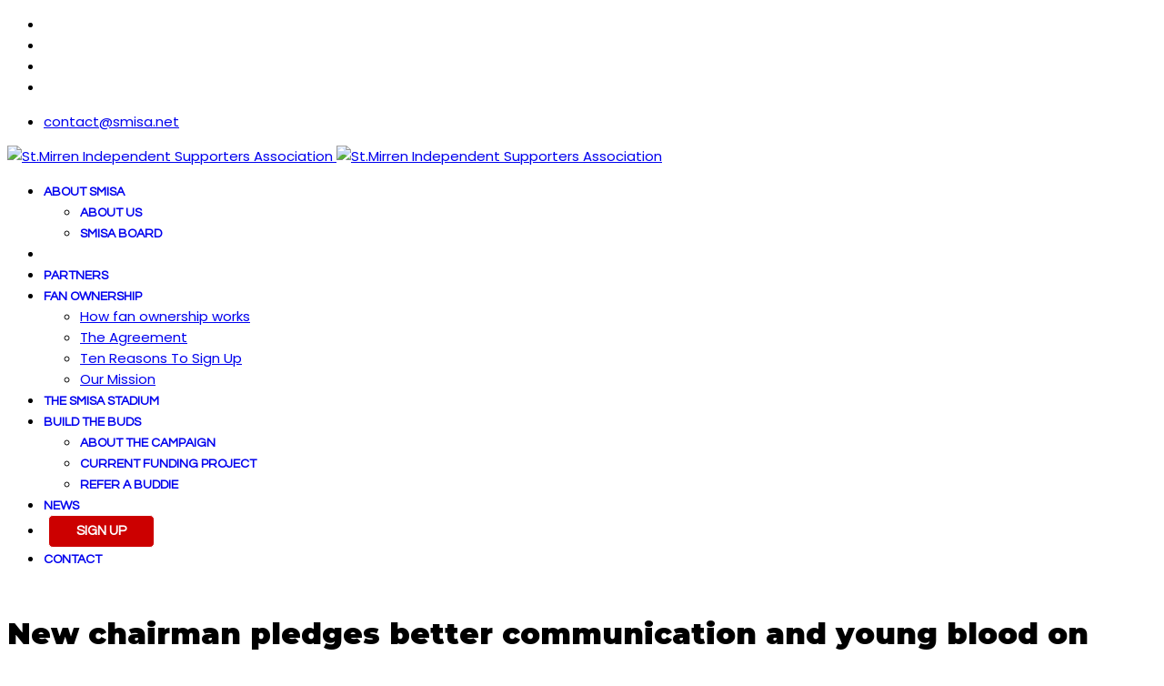

--- FILE ---
content_type: text/html; charset=utf-8
request_url: https://www.smisa.net/news-archive/5-general-smisa-news/340-new-chairman-pledges-better-communication-and-young-blood-on-smisa-board
body_size: 8473
content:

<!doctype html>
<html lang="en-gb" dir="ltr">
	<head>
		
		<meta name="viewport" content="width=device-width, initial-scale=1, shrink-to-fit=no">
		<meta charset="utf-8" />
	<base href="https://www.smisa.net/news-archive/5-general-smisa-news/340-new-chairman-pledges-better-communication-and-young-blood-on-smisa-board" />
	<meta name="keywords" content="smisa, stmirren, stmirren supporters, stmirren trust, stmirren independent supporters association, spl, scottish football trusts, 1877 society" />
	<meta name="author" content="SMiSA Web Team" />
	<meta name="description" content="St.Mirren Independent Supporters Association" />
	<meta name="generator" content="Helix Ultimate - The Most Popular Joomla! Template Framework." />
	<title>New chairman pledges better communication and young blood on SMISA board </title>
	<link href="/images/smisa-rebrand24-1.png" rel="shortcut icon" type="image/vnd.microsoft.icon" />
	<link href="/components/com_sppagebuilder/assets/css/font-awesome-5.min.css?efcb014a6f41a6d880968ea58653b58d" rel="stylesheet" />
	<link href="/components/com_sppagebuilder/assets/css/font-awesome-v4-shims.css?efcb014a6f41a6d880968ea58653b58d" rel="stylesheet" />
	<link href="/components/com_sppagebuilder/assets/css/animate.min.css?efcb014a6f41a6d880968ea58653b58d" rel="stylesheet" />
	<link href="/components/com_sppagebuilder/assets/css/sppagebuilder.css?efcb014a6f41a6d880968ea58653b58d" rel="stylesheet" />
	<link href="/components/com_sppagebuilder/assets/css/magnific-popup.css" rel="stylesheet" />
	<link href="//fonts.googleapis.com/css?family=Poppins:100,100i,300,300i,400,400i,500,500i,700,700i,900,900i&subset=devanagari&display=swap" rel="stylesheet" media="none" onload="media=&quot;all&quot;" />
	<link href="//fonts.googleapis.com/css?family=Montserrat:100,100i,300,300i,400,400i,500,500i,700,700i,900,900i&subset=cyrillic-ext&display=swap" rel="stylesheet" media="none" onload="media=&quot;all&quot;" />
	<link href="//fonts.googleapis.com/css?family=Questrial:100,100i,300,300i,400,400i,500,500i,700,700i,900,900i&subset=latin&display=swap" rel="stylesheet" media="none" onload="media=&quot;all&quot;" />
	<link href="/templates/shaper_helixultimate/css/bootstrap.min.css" rel="stylesheet" />
	<link href="/plugins/system/helixultimate/assets/css/system-j3.min.css" rel="stylesheet" />
	<link href="/templates/shaper_helixultimate/css/font-awesome.min.css" rel="stylesheet" />
	<link href="/templates/shaper_helixultimate/css/v4-shims.min.css" rel="stylesheet" />
	<link href="/templates/shaper_helixultimate/css/template.css" rel="stylesheet" />
	<link href="/templates/shaper_helixultimate/css/presets/default.css" rel="stylesheet" />
	<link href="https://fonts.googleapis.com/css?family=Open+Sans:400,400i,600,600i,700,700i&subset=cyrillic,cyrillic-ext,latin-ext" rel="stylesheet" />
	<link href="/media/com_ingallery/css/frontend.css?v=2.1.19" rel="stylesheet" />
	<link href="/media/widgetkit/wk-styles-4ce2f73b.css" rel="stylesheet" id="wk-styles-css" />
	<style>
.sp-page-builder .page-content #section-id-1671453872063{padding-top:0px;padding-right:0px;padding-bottom:0px;padding-left:0px;margin-top:0px;margin-right:0px;margin-bottom:0px;margin-left:0px;box-shadow:0 0 0 0 #ffffff;}#column-id-1671453872062{box-shadow:0 0 0 0 #fff;}#sppb-addon-wrapper-1671453872066 {margin:0px 0px 30px 0px;}#sppb-addon-1671453872066 {box-shadow:0 0 0 0 #ffffff;}#sppb-addon-wrapper-1671453872069 {margin:0px 0px 30px 0px;}#sppb-addon-1671453872069 {box-shadow:0 0 0 0 #ffffff;}#sppb-addon-wrapper-1671453872075 {margin:0px 0px 30px 0px;}#sppb-addon-1671453872075 {box-shadow:0 0 0 0 #ffffff;}#sppb-addon-1671453872075 img{width:300px;max-width:300px;height:300px;}#sppb-addon-wrapper-1671453872078 {margin:0px 0px 30px 0px;}#sppb-addon-1671453872078 {box-shadow:0 0 0 0 #ffffff;}#sppb-addon-1671453872078 img{width:300px;max-width:300px;height:300px;}.sp-megamenu-parent > li.active > a {
    font-weight: 700;
}

.uk-panel-box-secondary {
    background-color: #000;
    color: #fff;
}

.sp-megamenu-parent > li.menu-button > a {
    background-color: #cc0000;
}
.sp-megamenu-parent > li.menu-button > a {
    border-radius: 3px;
    color: #fff;
    text-transform: none;
}

#offcanvas-toggler > i {
    color: #fff;
}

.slide-headline {
    animation: 1.5s ease 0s normal none 1 running Parallax-FadeIn;
    background: rgba(0, 0, 0, 0.8) none repeat scroll 0 0;
    color: #fff;
    display: block;
    font-size: 30px;
    font-weight: 800;
    line-height: 35px;
    padding: 5px 10px;
    text-align: center;
    text-transform: uppercase;
}
.slide-caption {
    animation: 1.5s ease 0s normal none 1 running Parallax-FadeIn;
    background: rgba(0, 0, 0, 0.8) none repeat scroll 0 0;
    color: #fff;
    display: block;
    font-size: 20px;
    line-height: 20px;
    margin-top: 5px;
    padding: 5px 10px;
    text-align: center;
}


element {

}
.sp-megamenu-parent > li > a, .sp-megamenu-parent > li > span, .sp-megamenu-parent .sp-dropdown li.sp-menu-item > a {
    text-transform: uppercase;
}

.sppb-panel-primary > .sppb-panel-heading {
    color: #fff;
    background: #000;
}

.sppb-panel-primary .sppb-panel-body {
    border-top-color: #000;
}

.sppb-panel-primary {
    border-color: rgba(0,0,0,.3);
}

.uk-tab > li.uk-active > a {
    border-color: #000 transparent;
    background: #000;
    color: #fff;
}

.uk-button-primary {
    background-color: #cc0000;
}

.uk-button-primary:hover {
    background-color: #000;
}

.uk-tab > li.uk-active:hover > a {
    border-color: #000 transparent;
    background: #000;
    color: #fff;
}

.uk-nav-dropdown > li.uk-active > a {
    color: #000;
}

.uk-nav-dropdown > li > a:focus, .uk-nav-dropdown > li > a:hover {
    background: #000;
    color: #fff;
    outline: 0;
}

#sp-main-body {
    padding: 10px 0;
}

.sp-megamenu-parent > li:nth-child(8) > a {
    border-color: #fff;
    background-color: #cc0000;
    color: #fff;
    display: inline-block;
    border: 1px solid #fff;
    border-radius: 5px;
    padding: 8px 30px;
    font-size: 15px;
    line-height: 1.25;
    transition: all 0.15s ease-in-out;
    margin: 0px 5px;
}body{font-family: 'Poppins', sans-serif;font-size: 15px;font-weight: 400;text-decoration: none;}
h1{font-family: 'Montserrat', sans-serif;font-size: 32px;font-weight: 800;text-decoration: none;}
h2{font-family: 'Montserrat', sans-serif;font-size: 26px;font-weight: 800;text-decoration: none;}
h3{font-family: 'Montserrat', sans-serif;font-size: 22px;font-weight: 600;text-decoration: none;}
h4{font-family: 'Montserrat', sans-serif;font-size: 18px;font-weight: 600;text-decoration: none;}
.sp-megamenu-parent > li > a, .sp-megamenu-parent > li > span, .sp-megamenu-parent .sp-dropdown li.sp-menu-item > a{font-family: 'Questrial', sans-serif;font-size: 14px;font-weight: 700;text-decoration: none;}
.logo-image {height:100px;}.logo-image-phone {height:100px;}@media(max-width: 992px) {.logo-image {height: 80px;}.logo-image-phone {height: 80px;}}@media(max-width: 576px) {.logo-image {height: 75px;}.logo-image-phone {height: 75px;}}.logo-image {height:100px;}.logo-image-phone {height:100px;}@media(max-width: 992px) {.logo-image {height: 80px;}.logo-image-phone {height: 80px;}}@media(max-width: 576px) {.logo-image {height: 75px;}.logo-image-phone {height: 75px;}}.logo-image {height:100px;}.logo-image-phone {height:100px;}@media(max-width: 992px) {.logo-image {height: 80px;}.logo-image-phone {height: 80px;}}@media(max-width: 576px) {.logo-image {height: 75px;}.logo-image-phone {height: 75px;}}
	</style>
	<script type="application/json" class="joomla-script-options new">{"data":{"breakpoints":{"tablet":991,"mobile":480},"header":{"stickyOffset":"100"}},"csrf.token":"daed254ab755e2ec3532d9428d5ca56d","system.paths":{"root":"","base":""}}</script>
	<script src="/media/jui/js/jquery.min.js?fe85ef7f1c4d5bf31d28a8e1571ea671"></script>
	<script src="/media/jui/js/jquery-noconflict.js?fe85ef7f1c4d5bf31d28a8e1571ea671"></script>
	<script src="/media/jui/js/jquery-migrate.min.js?fe85ef7f1c4d5bf31d28a8e1571ea671"></script>
	<script src="/components/com_sppagebuilder/assets/js/jquery.parallax.js?efcb014a6f41a6d880968ea58653b58d"></script>
	<script src="/components/com_sppagebuilder/assets/js/sppagebuilder.js?efcb014a6f41a6d880968ea58653b58d" defer></script>
	<script src="/components/com_sppagebuilder/assets/js/jquery.magnific-popup.min.js"></script>
	<script src="/templates/shaper_helixultimate/js/bootstrap.bundle.min.js"></script>
	<script src="/templates/shaper_helixultimate/js/main.js"></script>
	<script src="/media/system/js/core.js?fe85ef7f1c4d5bf31d28a8e1571ea671"></script>
	<script src="/media/com_ingallery/js/masonry.pkgd.min.js?v=2.1.19"></script>
	<script src="/media/com_ingallery/js/frontend.js?v=2.1.19"></script>
	<script src="/media/widgetkit/uikit2-969dc0e7.js"></script>
	<script src="/media/widgetkit/wk-scripts-e278669b.js"></script>
	<script>
jQuery(function($){ initTooltips(); $("body").on("subform-row-add", initTooltips); function initTooltips (event, container) { container = container || document;$(container).find(".hasTooltip").tooltip({"html": true,"container": "body"});} });template="shaper_helixultimate";
	</script>
	<script type="application/json" id="ingallery-cfg">{"ajax_url":"\/component\/ingallery\/?task=gallery.view&language=en-GB","ajax_data_url":"\/component\/ingallery\/?task=picture.data&language=en-GB","lang":{"error_title":"Unfortunately, an error occurred","system_error":"Sytem error. Please view logs for more information or enable display errors in InGallery components settings."}}</script>
<link rel="apple-touch-icon" href="https://www.smisa.net/images/icons/iconiphone.png"/>
<link rel="apple-touch-icon" sizes="72x72" href="https:s//www.smisa.net/images/icons/iconipad.png" />
<link rel="apple-touch-icon" sizes="114x114" href="https://www.smisa.net/images/icons/iconretina.png"/>
	</head>
	<body class="site helix-ultimate hu com-content view-article layout-default task-none itemid-164 en-gb ltr sticky-header layout-fluid offcanvas-init offcanvs-position-right">

		
		
		<div class="body-wrapper">
			<div class="body-innerwrapper">
				
	<div class="sticky-header-placeholder"></div>
<div id="sp-top-bar">
	<div class="container">
		<div class="container-inner">
			<div class="row">
				<div id="sp-top1" class="col-lg-6">
					<div class="sp-column text-center text-lg-start">
													<ul class="social-icons"><li class="social-icon-facebook"><a target="_blank" rel="noopener noreferrer" href="https://www.facebook.com/SMiSAtrust/" aria-label="Facebook"><span class="fab fa-facebook" aria-hidden="true"></span></a></li><li class="social-icon-twitter"><a target="_blank" rel="noopener noreferrer" href="https://twitter.com/smisatrust" aria-label="Twitter"><span class="fab fa-twitter" aria-hidden="true"></span></a></li><li class="social-icon-youtube"><a target="_blank" rel="noopener noreferrer" href="https://www.youtube.com/channel/UCl18Yfi00tk_Gwy9A1Hir_Q" aria-label="Youtube"><span class="fab fa-youtube" aria-hidden="true"></span></a></li><li class="social-icon-instagram"><a target="_blank" rel="noopener noreferrer" href="https://www.instagram.com/smisatrust/" aria-label="Instagram"><span class="fab fa-instagram" aria-hidden="true"></span></a></li></ul>						
												
					</div>
				</div>

				<div id="sp-top2" class="col-lg-6">
					<div class="sp-column text-center text-lg-end">
						
													<ul class="sp-contact-info"><li class="sp-contact-email"><span class="far fa-envelope" aria-hidden="true"></span> <a href="/cdn-cgi/l/email-protection#14777b7a607577605467797d67753a7a7160"><span class="__cf_email__" data-cfemail="6e0d01001a0f0d1a2e1d03071d0f40000b1a">[email&#160;protected]</span></a></li></ul>												
					</div>
				</div>
			</div>
		</div>
	</div>
</div>

<header id="sp-header">
	<div class="container">
		<div class="container-inner">
			<div class="row">
				<!-- Logo -->
				<div id="sp-logo" class="col-auto">
					<div class="sp-column">
						<div class="logo"><a href="/">
				<img class='logo-image  d-none d-lg-inline-block'
					srcset='https://www.smisa.net/images/smisa-rebrand24-1.png 1x, https://www.smisa.net/images/smisa-rebrand24-1.png 2x'
					src='https://www.smisa.net/images/smisa-rebrand24-1.png'
					alt='St.Mirren Independent Supporters Association'
				/>
				<img class="logo-image-phone d-inline-block d-lg-none" src="https://www.smisa.net/images/smisa-rebrand24-1.png" alt="St.Mirren Independent Supporters Association" /></a></div>						
					</div>
				</div>

				<!-- Menu -->
				<div id="sp-menu" class="col-auto flex-auto">
					<div class="sp-column d-flex justify-content-end align-items-center">
						<nav class="sp-megamenu-wrapper d-flex" role="navigation"><a id="offcanvas-toggler" aria-label="Menu" class="offcanvas-toggler-right d-flex d-lg-none" href="#"><div class="burger-icon" aria-hidden="true"><span></span><span></span><span></span></div></a><ul class="sp-megamenu-parent menu-animation-fade-up d-none d-lg-block"><li class="sp-menu-item sp-has-child"><a   href="#" >About SMiSA</a><div class="sp-dropdown sp-dropdown-main sp-menu-right" style="width: 240px;"><div class="sp-dropdown-inner"><ul class="sp-dropdown-items"><li class="sp-menu-item"><a   href="/about-smisa/about-us" >About Us</a></li><li class="sp-menu-item"><a   href="/about-smisa/smisa-board" >SMiSA Board</a></li></ul></div></div></li><li class="sp-menu-item"></li><li class="sp-menu-item"><a   href="/partners" >Partners</a></li><li class="sp-menu-item sp-has-child"><a   href="#" >Fan Ownership</a><div class="sp-dropdown sp-dropdown-main sp-dropdown-mega sp-menu-center" style="width: 800px;left: -400px;"><div class="sp-dropdown-inner"><div class="row"><div class="col-sm-6"><ul class="sp-mega-group"><li class="item-236 menu_item item-header"><a   href="/fan-ownership/buythebuds-summary" >How fan ownership works</a></li><li class="item-238 menu_item item-header"><a   href="/fan-ownership/the-agreement" >The Agreement</a></li></ul></div><div class="col-sm-6"><ul class="sp-mega-group"><li class="item-155 menu_item item-header"><a   href="/fan-ownership/ten-reasons-to-join" >Ten Reasons To Sign Up</a></li><li class="item-263 menu_item item-header"><a   href="/fan-ownership/our-mission" >Our Mission</a></li></ul></div></div></div></div></li><li class="sp-menu-item"><a   href="/smisa-stadium" >The SMISA Stadium</a></li><li class="sp-menu-item sp-has-child"><a   href="#" >Build the Buds</a><div class="sp-dropdown sp-dropdown-main sp-menu-right" style="width: 240px;"><div class="sp-dropdown-inner"><ul class="sp-dropdown-items"><li class="sp-menu-item"><a   href="/build-the-buds/about-build-the-buds" >About the Campaign</a></li><li class="sp-menu-item"><a   href="/build-the-buds/current-funding-project" >Current Funding Project</a></li><li class="sp-menu-item"><a   href="/build-the-buds/refer" >Refer a Buddie</a></li></ul></div></div></li><li class="sp-menu-item"><a   href="/news" >News</a></li><li class="sp-menu-item"><a   href="/signup" ><span class="fas fa-users"></span> Sign Up</a></li><li class="sp-menu-item"><a   href="/contact" >Contact</a></li></ul></nav>						

						<!-- Related Modules -->
						<div class="d-none d-lg-flex header-modules align-items-center">
							
													</div>

						<!-- if offcanvas position right -->
													<a id="offcanvas-toggler"  aria-label="Menu" title="Menu"  class="mega offcanvas-toggler-secondary offcanvas-toggler-right d-flex align-items-center" href="#">
							<div class="burger-icon" aria-hidden="true"><span></span><span></span><span></span></div>
							</a>
											</div>
				</div>
			</div>
		</div>
	</div>
</header>
				
<section id="sp-section-1" >

				
	
<div class="row">
	<div id="sp-title" class="col-lg-12 "><div class="sp-column "></div></div></div>
				
</section>
<section id="sp-main-body" >

										<div class="container">
					<div class="container-inner">
						
	
<div class="row">
	
<main id="sp-component" class="col-lg-12 ">
	<div class="sp-column ">
		<div id="system-message-container" aria-live="polite">
			</div>


		
		<div class="article-details " itemscope itemtype="https://schema.org/Article">
	<meta itemprop="inLanguage" content="en-GB">
	
	
					
	
		
		<div class="article-header">
					<h1 itemprop="headline">
				New chairman pledges better communication and young blood on SMISA board 			</h1>
									</div>
		<div class="article-can-edit d-flex flex-wrap justify-content-between">
				</div>
				<div class="article-info">

	
		
		
					<span class="category-name" title="Category: General SMiSA News">
			<a href="/news-archive/5-general-smisa-news">General SMiSA News</a>
	</span>
		
		
					<span class="published" title="Published: 10 January 2023">
	<time datetime="2023-01-10T12:44:30+00:00" itemprop="datePublished">
		10 January 2023	</time>
</span>
				
		
	
			
		
			</div>
		
		
	
		
		
			<div class="article-ratings-social-share d-flex justify-content-end">
			<div class="me-auto align-self-center">
							</div>
			<div>
				<div class="article-social-share">
	<div class="social-share-icon">
		<ul>
											<li>
					<a class="facebook" onClick="window.open('http://www.facebook.com/sharer.php?u=https://www.smisa.net/news-archive/5-general-smisa-news/340-new-chairman-pledges-better-communication-and-young-blood-on-smisa-board','Facebook','width=600,height=300,left='+(screen.availWidth/2-300)+',top='+(screen.availHeight/2-150)+''); return false;" href="https://www.facebook.com/sharer.php?u=https://www.smisa.net/news-archive/5-general-smisa-news/340-new-chairman-pledges-better-communication-and-young-blood-on-smisa-board" title="Facebook">
						<span class="fab fa-facebook" aria-hidden="true"></span>
					</a>
				</li>
																											<li>
					<a class="twitter" title="Twitter" onClick="window.open('http://twitter.com/share?url=https://www.smisa.net/news-archive/5-general-smisa-news/340-new-chairman-pledges-better-communication-and-young-blood-on-smisa-board&amp;text=New%20chairman%20pledges%20better%20communication%20and%20young%20blood%20on%20SMISA%20board%20','Twitter share','width=600,height=300,left='+(screen.availWidth/2-300)+',top='+(screen.availHeight/2-150)+''); return false;" href="https://twitter.com/share?url=https://www.smisa.net/news-archive/5-general-smisa-news/340-new-chairman-pledges-better-communication-and-young-blood-on-smisa-board&amp;text=New%20chairman%20pledges%20better%20communication%20and%20young%20blood%20on%20SMISA%20board%20">
						<span class="fab fa-twitter" aria-hidden="true"></span>
					</a>
				</li>
																												<li>
						<a class="linkedin" title="LinkedIn" onClick="window.open('http://www.linkedin.com/shareArticle?mini=true&url=https://www.smisa.net/news-archive/5-general-smisa-news/340-new-chairman-pledges-better-communication-and-young-blood-on-smisa-board','Linkedin','width=585,height=666,left='+(screen.availWidth/2-292)+',top='+(screen.availHeight/2-333)+''); return false;" href="http://www.linkedin.com/shareArticle?mini=true&url=https://www.smisa.net/news-archive/5-general-smisa-news/340-new-chairman-pledges-better-communication-and-young-blood-on-smisa-board" >
							<span class="fab fa-linkedin" aria-hidden="true"></span>
						</a>
					</li>
										</ul>
		</div>
	</div>
			</div>
		</div>
	
	<div itemprop="articleBody">
		<div id="sp-page-builder" class="sp-page-builder sppb-article-page-wrapper"><div class="page-content"><section id="section-id-1671453872063" class="sppb-section" ><div class="sppb-row-container"><div class="sppb-row"><div class="sppb-col-md-12" id="column-wrap-id-1671453872062"><div id="column-id-1671453872062" class="sppb-column" ><div class="sppb-column-addons"><div id="sppb-addon-wrapper-1671453872066" class="sppb-addon-wrapper"><div id="sppb-addon-1671453872066" class="clearfix "     ><div class="sppb-addon sppb-addon-single-image sppb-text-center "><div class="sppb-addon-content"><div class="sppb-addon-single-image-container"><img class="sppb-img-responsive" src="/images/2022/12/19/eddie-header.jpg"  alt="Chairmans Update" title=""   /></div></div></div></div></div></div></div></div><div class="sppb-col-md-12" id="column-wrap-id-1671453872070"><div id="column-id-1671453872070" class="sppb-column" ><div class="sppb-column-addons"><div id="sppb-addon-wrapper-1671453872069" class="sppb-addon-wrapper"><div id="sppb-addon-1671453872069" class="clearfix "     ><div class="sppb-addon sppb-addon-text-block  "><div class="sppb-addon-content"><p><strong>Well, it doesn’t look like I’ll ever get to captain my beloved St Mirren and at my age, being newly-elected chairman of SMISA is as good as it will ever get for me now!</strong></p>
<p>I’m honoured and privileged to be part of the team that represents almost 1200 members of SMISA and are the majority shareholders in the club.</p>
<p>Communication is key to the success of any team, whether it’s in sport or business. With the support of members of the new-look SMISA board, I aim to introduce better and more regular communication with you – keeping SMISA members up to date with what’s going on.</p>
<p>So this is my first editorial column for SMISA fans.</p>
<p>We’re keen to see new young blood becoming more closely involved in running SMISA and bringing fresh ideas to the table.</p>
<p>I’m delighted two Saints fans in their early 20s – Jack McSkeane and Stuart Chawk have agreed to accept our invitation to be co-opted on to the SMISA board. I’m sure they will play a big role in taking SMISA and the club forward.</p>
<p>It’s our duty to properly represent SMISA members and we are obliged, on your behalf, to continually closely examine the actions of the main club board and make sure decisions taken are in the best interests of St Mirren.</p>
<p>The current St Mirren chairman, John Needham has admitted in his most recent chairman’s update that an “area of challenge has been getting back to profitability” which suggests the club is currently making a loss.</p>
<p>John has also indicated that the club will need to reduce its wage bill and players may need to be moved on in the January transfer window as part of a recovery plan.</p>
<p>SMISA as majority shareholders should be made aware of the full details of this recovery plan and have an input into making sure it is successfully carried out with the least impact on the team and the club.</p>
<p>We always act in the best interests of SMISA members and St Mirren. All we want to ensure is that there is proper stewardship of St Mirren by the main club board, whose job it is to run the club on behalf of the shareholders.</p>
<p>Well, that’s the ref blowing the final whistle and bringing the first of many chairman’s reports to a close.</p>
<p>But before I go, along with the other SMISA board members, we’d like to wish everyone reading this a Happy Christmas and a Prosperous New Year with us being able to watch Saints players regularly rippling the twine to score a barrow-load of goals between now and the end of the season.</p></div></div></div></div></div></div></div><div class="sppb-col-md-6" id="column-wrap-id-1671453872071"><div id="column-id-1671453872071" class="sppb-column" ><div class="sppb-column-addons"><div id="sppb-addon-wrapper-1671453872075" class="sppb-addon-wrapper"><div id="sppb-addon-1671453872075" class="clearfix "     ><div class="sppb-addon sppb-addon-single-image sppb-text-center "><h4 class="sppb-addon-title">Jack McSkeane</h4><div class="sppb-addon-content"><div class="sppb-addon-single-image-container"><img class="sppb-img-responsive" src="/images/2022/12/19/jack-mcskeane-800.jpg"  alt="Jack McSkeane" title="Jack McSkeane"   /></div></div></div></div></div></div></div></div><div class="sppb-col-md-6" id="column-wrap-id-1671453872072"><div id="column-id-1671453872072" class="sppb-column" ><div class="sppb-column-addons"><div id="sppb-addon-wrapper-1671453872078" class="sppb-addon-wrapper"><div id="sppb-addon-1671453872078" class="clearfix "     ><div class="sppb-addon sppb-addon-single-image sppb-text-center "><h4 class="sppb-addon-title">Stuart Chawk</h4><div class="sppb-addon-content"><div class="sppb-addon-single-image-container"><img class="sppb-img-responsive" src="/images/2022/12/19/stuart-chawk-800.jpg"  alt="Stuart Chawk" title="Stuart Chawk"   /></div></div></div></div></div></div></div></div></div></div></section></div></div>	</div>

	
	
				
			
		
	

	<ul class="pager pagenav">
	<li class="previous">
		<a class="hasTooltip" title="Members Meeting Invitation" aria-label="Previous article: Members Meeting Invitation" href="/news-archive/5-general-smisa-news/341-members-meeting-invitation" rel="prev">
			<span class="icon-chevron-left" aria-hidden="true"></span> <span aria-hidden="true">Prev</span>		</a>
	</li>
	<li class="next">
		<a class="hasTooltip" title="SMiSA Update " aria-label="Next article: SMiSA Update " href="/news-archive/5-general-smisa-news/339-smisa-update" rel="next">
			<span aria-hidden="true">Next</span> <span class="icon-chevron-right" aria-hidden="true"></span>		</a>
	</li>
</ul>
	
				</div>



			</div>
</main>
</div>
											</div>
				</div>
						
</section>
<footer id="sp-footer" >

						<div class="container">
				<div class="container-inner">
			
	
<div class="row">
	<div id="sp-footer1" class="col-lg-12 "><div class="sp-column "><span class="sp-copyright"><div style="text-align:center;">
<small>
<p><a href="/images/downloads/Smisa-Privacy-Notice-Sept-2019.pdf">Privacy Notice</a></p>
<p>Content © St.Mirren Independent Supporters Association (SMiSA) 2026 & The 1877 Society Limited. Founded 2002<br>(A registered Society under the Co-operative and Community Benefit Society Act August 2014)<br>Registration Number 2624RS</p>
<p>Website designed and hosted for SMiSA by <a href="https://www.bigfrontdoor.com">Big Front Door</a></p>
</small>
</div></span></div></div></div>
							</div>
			</div>
			
</footer>			</div>
		</div>

		<!-- Off Canvas Menu -->
		<div class="offcanvas-overlay"></div>
		<!-- Rendering the offcanvas style -->
		<!-- If canvas style selected then render the style -->
		<!-- otherwise (for old templates) attach the offcanvas module position -->
					<div class="offcanvas-menu">
	<div class="d-flex align-items-center p-3 pt-4">
		<div class="logo"><a href="/">
				<img class='logo-image  d-none d-lg-inline-block'
					srcset='https://www.smisa.net/images/smisa-rebrand24-1.png 1x, https://www.smisa.net/images/smisa-rebrand24-1.png 2x'
					src='https://www.smisa.net/images/smisa-rebrand24-1.png'
					alt='St.Mirren Independent Supporters Association'
				/>
				<img class="logo-image-phone d-inline-block d-lg-none" src="https://www.smisa.net/images/smisa-rebrand24-1.png" alt="St.Mirren Independent Supporters Association" /></a></div>		<a href="#" class="close-offcanvas" aria-label="Close Off-canvas">
			<div class="burger-icon">
				<span></span>
				<span></span>
				<span></span>
			</div>
		</a>
	</div>
	<div class="offcanvas-inner">
		<div class="d-flex header-modules mb-3">
			
					</div>
		
					<div class="sp-module "><div class="sp-module-content"><ul class="menu nav-pills">
<li class="item-375 menu-deeper menu-parent"><a href="#" >About SMiSA<span class="menu-toggler"></span></a><ul class="menu-child"><li class="item-165"><a href="/about-smisa/about-us" >About Us</a></li><li class="item-339"><a href="/about-smisa/smisa-board" >SMiSA Board</a></li></ul></li><li class="item-324"><a href="/partners" >Partners</a></li><li class="item-153 menu-deeper menu-parent"><a href="#" >Fan Ownership<span class="menu-toggler"></span></a><ul class="menu-child"><li class="item-236"><a href="/fan-ownership/buythebuds-summary" >How fan ownership works</a></li><li class="item-238"><a href="/fan-ownership/the-agreement" >The Agreement</a></li><li class="item-263"><a href="/fan-ownership/our-mission" >Our Mission</a></li><li class="item-155"><a href="/fan-ownership/ten-reasons-to-join" >Ten Reasons To Sign Up</a></li></ul></li><li class="item-259"><a href="/smisa-stadium" >The SMISA Stadium</a></li><li class="item-376 menu-deeper menu-parent"><a href="#" >Build the Buds<span class="menu-toggler"></span></a><ul class="menu-child"><li class="item-377"><a href="/build-the-buds/about-build-the-buds" >About the Campaign</a></li><li class="item-378"><a href="/build-the-buds/current-funding-project" >Current Funding Project</a></li><li class="item-379"><a href="/build-the-buds/refer" >Refer a Buddie</a></li></ul></li><li class="item-217"><a href="/news" >News</a></li><li class="item-269"><a href="/signup" >Sign Up</a></li><li class="item-2"><a href="/contact" >Contact</a></li></ul>
</div></div>		
		
					<div class="mb-4">
				<ul class="sp-contact-info"><li class="sp-contact-email"><span class="far fa-envelope" aria-hidden="true"></span> <a href="/cdn-cgi/l/email-protection#34575b5a405557407447595d47551a5a5140"><span class="__cf_email__" data-cfemail="bcdfd3d2c8dddfc8fccfd1d5cfdd92d2d9c8">[email&#160;protected]</span></a></li></ul>			</div>
		
					<ul class="social-icons"><li class="social-icon-facebook"><a target="_blank" rel="noopener noreferrer" href="https://www.facebook.com/SMiSAtrust/" aria-label="Facebook"><span class="fab fa-facebook" aria-hidden="true"></span></a></li><li class="social-icon-twitter"><a target="_blank" rel="noopener noreferrer" href="https://twitter.com/smisatrust" aria-label="Twitter"><span class="fab fa-twitter" aria-hidden="true"></span></a></li><li class="social-icon-youtube"><a target="_blank" rel="noopener noreferrer" href="https://www.youtube.com/channel/UCl18Yfi00tk_Gwy9A1Hir_Q" aria-label="Youtube"><span class="fab fa-youtube" aria-hidden="true"></span></a></li><li class="social-icon-instagram"><a target="_blank" rel="noopener noreferrer" href="https://www.instagram.com/smisatrust/" aria-label="Instagram"><span class="fab fa-instagram" aria-hidden="true"></span></a></li></ul>		
					
				
		<!-- custom module position -->
		
	</div>
</div>				

		<script data-cfasync="false" src="/cdn-cgi/scripts/5c5dd728/cloudflare-static/email-decode.min.js"></script><script>
  (function(i,s,o,g,r,a,m){i['GoogleAnalyticsObject']=r;i[r]=i[r]||function(){
  (i[r].q=i[r].q||[]).push(arguments)},i[r].l=1*new Date();a=s.createElement(o),
  m=s.getElementsByTagName(o)[0];a.async=1;a.src=g;m.parentNode.insertBefore(a,m)
  })(window,document,'script','https://www.google-analytics.com/analytics.js','ga');

  ga('create', 'UA-32227587-15', 'auto');
  ga('send', 'pageview');

</script>

<div id="fb-root"></div>
<script>(function(d, s, id) {
  var js, fjs = d.getElementsByTagName(s)[0];
  if (d.getElementById(id)) return;
  js = d.createElement(s); js.id = id;
  js.src = "//connect.facebook.net/en_GB/sdk.js#xfbml=1&version=v2.6";
  fjs.parentNode.insertBefore(js, fjs);
}(document, 'script', 'facebook-jssdk'));</script>

<script>window.twttr = (function(d, s, id) {
  var js, fjs = d.getElementsByTagName(s)[0],
    t = window.twttr || {};
  if (d.getElementById(id)) return t;
  js = d.createElement(s);
  js.id = id;
  js.src = "https://platform.twitter.com/widgets.js";
  fjs.parentNode.insertBefore(js, fjs);
 
  t._e = [];
  t.ready = function(f) {
    t._e.push(f);
  };
 
  return t;
}(document, "script", "twitter-wjs"));</script>

		

		<!-- Go to top -->
					<a href="#" class="sp-scroll-up" aria-label="Scroll Up"><span class="fas fa-angle-up" aria-hidden="true"></span></a>
					<script defer src="https://static.cloudflareinsights.com/beacon.min.js/vcd15cbe7772f49c399c6a5babf22c1241717689176015" integrity="sha512-ZpsOmlRQV6y907TI0dKBHq9Md29nnaEIPlkf84rnaERnq6zvWvPUqr2ft8M1aS28oN72PdrCzSjY4U6VaAw1EQ==" data-cf-beacon='{"version":"2024.11.0","token":"c29d76f37289474eb22a15de73714343","r":1,"server_timing":{"name":{"cfCacheStatus":true,"cfEdge":true,"cfExtPri":true,"cfL4":true,"cfOrigin":true,"cfSpeedBrain":true},"location_startswith":null}}' crossorigin="anonymous"></script>
</body>
</html>

--- FILE ---
content_type: text/plain
request_url: https://www.google-analytics.com/j/collect?v=1&_v=j102&a=533616303&t=pageview&_s=1&dl=https%3A%2F%2Fwww.smisa.net%2Fnews-archive%2F5-general-smisa-news%2F340-new-chairman-pledges-better-communication-and-young-blood-on-smisa-board&ul=en-us%40posix&dt=New%20chairman%20pledges%20better%20communication%20and%20young%20blood%20on%20SMISA%20board&sr=1280x720&vp=1280x720&_u=IEBAAEABAAAAACAAI~&jid=2068688173&gjid=1813816080&cid=855770399.1768994281&tid=UA-32227587-15&_gid=2074174431.1768994281&_r=1&_slc=1&z=1388076243
body_size: -449
content:
2,cG-WS24JVQX68